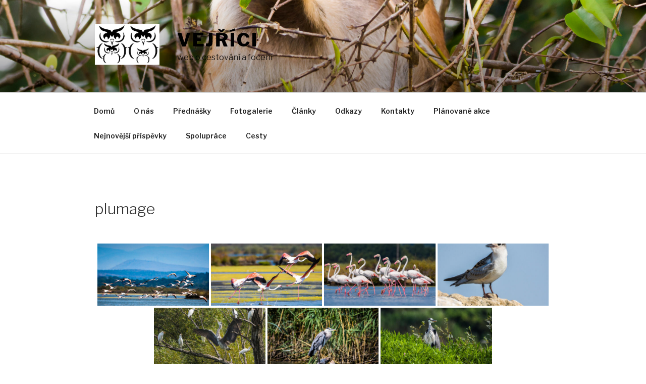

--- FILE ---
content_type: text/css
request_url: https://vejrik.cz/wp-content/plugins/wp-social-likes/css/social-likes_classic.css?ver=5.8.1
body_size: 5957
content:
/*! Social Likes v3.1.1 by Artem Sapegin - http://sapegin.github.com/social-likes - Licensed MIT */
.social-likes,.social-likes__widget{display:inline-block;padding:0;vertical-align:middle!important;word-spacing:0!important;text-indent:0!important;list-style:none!important}.social-likes{opacity:0}.social-likes_visible{opacity:1;transition:opacity .1s ease-in}.social-likes>*{display:inline-block;visibility:hidden}.social-likes_vertical>*{display:block}.social-likes_visible>*{visibility:inherit}.social-likes__widget{display:inline-block;position:relative;white-space:nowrap}.social-likes__widget:before,.social-likes__widget:after{display:none!important}.social-likes_vertical .social-likes__widget{display:block;float:left;clear:left}.social-likes__button,.social-likes__icon,.social-likes__counter{text-decoration:none;text-rendering:optimizeLegibility}.social-likes__button,.social-likes__counter{display:inline-block;margin:0;outline:0}.social-likes__button{position:relative;cursor:pointer;-webkit-user-select:none;-moz-user-select:none;-ms-user-select:none;user-select:none}.social-likes__button:before{content:"";display:inline-block}.social-likes__icon{position:absolute;top:0;left:0}.social-likes__counter{display:none;position:relative}.social-likes_ready .social-likes__counter,.social-likes__counter_single{display:inline-block}.social-likes_ready .social-likes__counter_empty{display:none}.social-likes_vertical .social-likes__widget{display:block}.social-likes_notext .social-likes__button{padding-left:0}.social-likes_single-w{position:relative;display:inline-block}.social-likes_single{position:absolute;text-align:left;z-index:99999;visibility:hidden;opacity:0;transition:visibility 0s .11s,opacity .1s ease-in;-webkit-backface-visibility:hidden;backface-visibility:hidden}.social-likes_single.social-likes_opened{visibility:visible;opacity:1;transition:opacity .15s ease-out}.social-likes__button_single{position:relative}.social-likes,.social-likes__widget{border:0;font-size:14px}.social-likes__widget{line-height:20px}.social-likes{min-height:28px;margin:-3px}.social-likes,.social-likes_single-w{line-height:20px}.social-likes__widget{margin:3px}.social-likes__button,.social-likes__counter{font-family:"Trebuchet MS","Helvetica Neue",Tahoma,sans-serif;font-size:14px;line-height:18px;border-width:1px;border-style:solid;border-radius:3px}.social-likes__button{padding:1px 4px 1px 20px;font-weight:700;text-shadow:0 1px 0 rgba(255,255,255,.6);box-shadow:0 1px 1px rgba(0,0,0,.05);transition:border .1s ease-in-out,color .2s ease-in-out}.social-likes__icon{width:20px;height:20px;background-repeat:no-repeat}.social-likes__counter{margin-left:7px;padding:1px 4px;font-weight:400;color:#666;color:rgba(0,0,0,.5);cursor:default}.social-likes__counter:before,.social-likes__counter:after{content:"";position:absolute;width:0;height:0}.social-likes__counter:before{top:4px;left:-6px;border:6px inset transparent;border-left:0;border-right:6px solid;border-right-color:inherit;opacity:.7}.social-likes__counter:after{top:5px;left:-4px;border:5px inset transparent;border-left:0;border-right:5px solid}.social-likes_vertical{margin:-6px -4px}.social-likes_vertical .social-likes__widget{margin:6px 4px}.social-likes_notext .social-likes__widget{margin:3px 2px}.social-likes_notext .social-likes__button{width:16px}.social-likes_single{margin-top:-16px;padding:6px 6px 4px;background:#fff;box-shadow:0 0 10px rgba(0,0,0,.25)}.social-likes__widget_single{margin:0}.social-likes__button_single{padding-left:19px;background:#e2e2e2;background:linear-gradient(to bottom,#f7f7f7,#e2e2e2);color:#444;border-color:#ccc;border-color:rgba(179,179,179,.8);border-bottom-color:rgba(153,153,153,.8)}.social-likes__button_single:hover,.social-likes__widget_active .social-likes__button_single{background:#f4f4f4;background:linear-gradient(to bottom,#f0f0f0,#cfcfcf);color:#222;border-color:#bbb;border-bottom-color:#9f9f9f}.social-likes__icon_single{background-image:url("[data-uri]");background-position:2px 3px}.social-likes__counter_single{background:#f6f6f6;border-color:#ddd}.social-likes__counter_single:after{border-right-color:#f6f6f6}.social-likes__button_facebook{padding-left:19px;background:#eceef5;background:linear-gradient(to bottom,#fff,#d8def4);color:#3b5998;border-color:#cad4e7;border-color:rgba(202,212,231,.8);border-bottom-color:rgba(189,194,203,.8)}.social-likes__button_facebook:hover{background:#c0cdf3;background:linear-gradient(to bottom,#f2f3f7,#c0cdf3);color:#253860;border-color:#b4bfd4;border-bottom-color:#b3b7bf}.social-likes__icon_facebook{background-image:url("[data-uri]");background-position:3px 3px}.social-likes__counter_facebook{background:#f2f3f7;border-color:#cad4e7}.social-likes__counter_facebook:after{border-right-color:#f2f3f7}.social-likes__button_twitter{padding-left:19px;background:#d5e6ef;background:linear-gradient(to bottom,#fff,#d5e6ef);color:#186487;border-color:#a4cce5;border-color:rgba(164,204,229,.8);border-bottom-color:rgba(158,186,204,.8)}.social-likes__button_twitter:hover{background:#bfdfed;background:linear-gradient(to bottom,#f2f8fc,#bfdfed);color:#0b3752;border-color:#9cbbcf;border-bottom-color:#68a0c4}.social-likes__icon_twitter{background-image:url("[data-uri]");background-position:3px 5px}.social-likes__counter_twitter{background:#f2f8fc;border-color:#a4cce5}.social-likes__counter_twitter:after{border-right-color:#f2f8fc}.social-likes__button_plusone{padding-left:12px;background:#e4e4e4;background:linear-gradient(to bottom,#f5f5f5,#e4e4e4);color:#da573b;border-color:#bbb;border-color:rgba(204,204,204,.8);border-bottom-color:rgba(179,179,179,.8)}.social-likes__button_plusone:hover{background:#f4f4f4;background:linear-gradient(to bottom,#f9f9f9,#f0f0f0);color:#cd4427;border-color:#ddd;border-bottom-color:#ccc}.social-likes__icon_plusone{background-image:url("[data-uri]");background-position:0 6px}.social-likes__counter_plusone{background:#f9f9f9;border-color:#d2d2d2}.social-likes__counter_plusone:after{border-right-color:#f9f9f9}.social-likes__button_mailru{padding-left:18px;background:#004584;background:linear-gradient(to bottom,#5d90ba,#004584);color:#fff;color:rgba(255,255,255,.95);border-color:#1e65a5;border-color:rgba(11,84,153,.8);border-bottom-color:rgba(3,27,48,.8);text-shadow:0 -1px 0 rgba(0,0,0,.3)}.social-likes__button_mailru:hover{background:#001e5d;background:linear-gradient(to bottom,#618cae,#001e5d);color:#fff;color:rgba(255,255,255,.99);border-color:#094984;border-bottom-color:#031b30}.social-likes__icon_mailru{background-image:url("[data-uri]");background-position:1px 2px}.social-likes__counter_mailru{background:#fff1c2;border-color:#ffc70d}.social-likes__counter_mailru:after{border-right-color:#fff1c2}.social-likes_notext .social-likes__icon_mailru{background-position:2px 2px}.social-likes__button_vkontakte{background:#436f96;background:linear-gradient(to bottom,#8faecf,#436f96);color:#fff;color:rgba(255,255,255,.95);border-color:#4d84c1;border-color:rgba(78,131,193,.8);border-bottom-color:rgba(52,88,127,.8);text-shadow:0 -1px 0 rgba(0,0,0,.3)}.social-likes__button_vkontakte:hover{background:#4e80ab;background:linear-gradient(to bottom,#a2c0df,#4e80ab);color:#fff;color:rgba(255,255,255,.99);border-color:#5788be;border-bottom-color:#3b6798}.social-likes__icon_vkontakte{background-image:url("[data-uri]");background-position:1px 2px}.social-likes__counter_vkontakte{background:#eaeef3;border-color:#afc1d4}.social-likes__counter_vkontakte:after{border-right-color:#eaeef3}.social-likes__button_odnoklassniki{padding-left:17px;background:#f6900b;background:linear-gradient(to bottom,#f6bb6d,#f6900b);color:#fff;color:rgba(255,255,255,.95);border-color:#d99c27;border-color:rgba(217,154,38,.8);border-bottom-color:rgba(197,137,7,.8);text-shadow:0 -1px 0 rgba(0,0,0,.12)}.social-likes__button_odnoklassniki:hover{background:#f69a21;background:linear-gradient(to bottom,#fbcc5a,#f69a21);color:#fff;color:rgba(255,255,255,.99);border-color:#f0b22c;border-bottom-color:#c59121}.social-likes__icon_odnoklassniki{background-image:url("[data-uri]");background-position:4px 3px}.social-likes__counter_odnoklassniki{background:#ffe9be;border-color:#d9ab53}.social-likes__counter_odnoklassniki:after{border-right-color:#ffe9be}.social-likes_notext .social-likes__icon_odnoklassniki{background-position:5px 3px}.social-likes__button_pinterest{padding-left:20px;background:#eee;background:linear-gradient(to bottom,#fefefe,#d3d3d3);color:#c71a28;border-color:#bbb;border-color:rgba(186,186,186,.8);border-bottom-color:rgba(153,153,153,.8)}.social-likes__button_pinterest:hover{background:#efefef;background:linear-gradient(to bottom,#fff,#d9d9d9);color:#c11524;border-color:rgba(186,186,186,.6);border-bottom-color:rgba(153,153,153,.6)}.social-likes__icon_pinterest{background-image:url("[data-uri]");background-position:2px 1px}.social-likes__counter_pinterest{background:#fff5f6;border-color:#f0a8ae}.social-likes__counter_pinterest:after{border-right-color:#fff5f6}